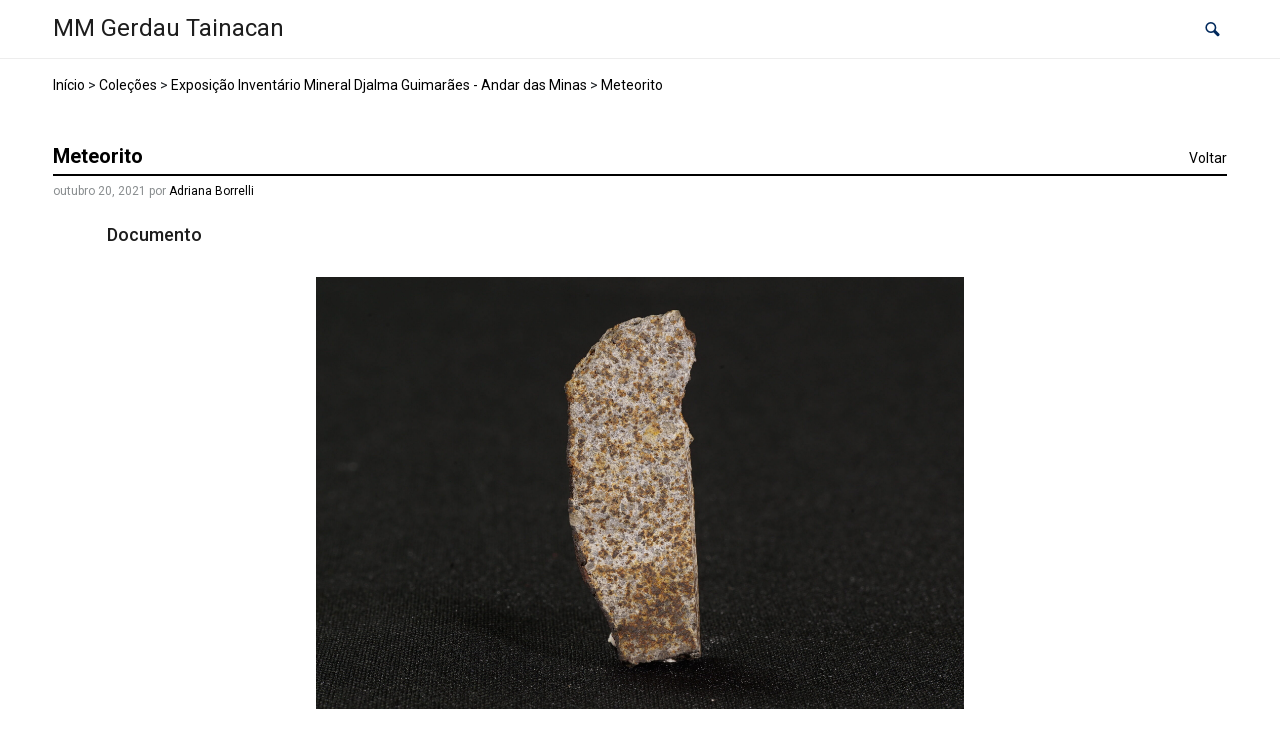

--- FILE ---
content_type: application/javascript
request_url: https://acervo.mmgerdau.org.br/wp-content/themes/tainacan-interface/assets/js/js.js?ver=2.4.3
body_size: 5972
content:
jQuery( document ).ready(function( $ ) {

	$( 'body' ).removeClass('loading-content');

	$( '#carouselExample' ).on( 'slide.bs.carousel', function ( e ) {
		var $e = $( e.relatedTarget );
		var idx = $e.index();
		var itemsPerSlide = 3;
		var totalItems = $( '.carousel-item' ).length;

		if ( idx >= totalItems - ( itemsPerSlide - 1 ) ) {
			var it = itemsPerSlide - ( totalItems - idx );
			for ( var i = 0; i < it; i++ ) {
				// append slides to end
				if ( e.direction == "left" ) {
					$( '.carousel-item' ).eq( i ).appendTo( '.carousel-inner' );
				} else {
					$( '.carousel-item' ).eq( 0 ).appendTo( '.carousel-inner' );
				}
			}
		}
	});

	// ===== Scroll to Top ====
	$( window ).on('scroll', function() {
		if ( $( this ).scrollTop() >= 100 ) {        // If page is scrolled more than 50px
			$( '#return-to-top' ).fadeIn( 200 );    // Fade in the arrow
		} else {
			$( '#return-to-top' ).fadeOut( 200 );   // Else fade out the arrow
		}
	} );
	$( '#return-to-top' ).on('click', function() {      // When arrow is clicked
		$( 'body,html' ).animate( {
			scrollTop : 0                       // Scroll to top of body
		}, 500 );
	} );

	/**
	 * Align the comments childrens
	 */
	$( '#comments ul.children' ).addClass( 'align-children' );

	$( '.tainacan-single-post .tainacan-content table' ).addClass( 'table table-borderless' );

	/**
	 * Add the icon on previous and next pagination in comment list
	 */
	$( '<i class="tainacan-icon tainacan-icon-arrowleft"></i>' ).insertBefore( "#comment-nav-below .float-left a" );
	$( '<i class="tainacan-icon tainacan-icon-arrowright"></i>' ).insertAfter( "#comment-nav-below .float-right a" );

	$( '.comment-reply-link' ).on( 'click', function(){
		//$('#cancel-comment-reply-link').remove();
		$( '.form-submit' ).prepend( $( '#cancel-comment-reply-link' ) );
		$( '.comment-submit-link' );
	});

	/**
	 * Change the class of guttenberg button
	 */
	$( '.wp-block-button a' ).addClass( 'btn btn-jelly-bean' );

	$( '.tainacan-list-post .table .tainacan-list-collection td' ).on('click', function(){
		window.location = $( '.tainacan-list-post .table .tainacan-list-collection' ).data( "href" );
	});

	$('.single-item-collection--gallery').slick({
		slidesToShow: 1,
		slidesToScroll: 1,
		arrows: true,
		fade: true,
		asNavFor: '.single-item-collection--gallery-items',
		prevArrow: '<button type="button" data-role="none" class="single-item-collection--attachments-prev" aria-label="Previous" role="button" style="display: block;"><i class="tainacan-icon tainacan-icon-arrowleft"></i></button>',
		nextArrow: '<button type="button" data-role="none" class="single-item-collection--attachments-next" aria-label="Next" role="button" style="display: block;"><i class="tainacan-icon tainacan-icon-arrowright"></i></button>',
	});

	$( '.single-item-collection--gallery-items' ).slick({
		asNavFor: '.single-item-collection--gallery',
		arrows: false,
		slidesToShow: 7,
		slidesToScroll: 1,
		infinite: false,
		centerMode: false,
		focusOnSelect: true,
		autoplay: false,
		autoplaySpeed: 2000,
		responsive: [ {
			breakpoint: 1330,
			settings: {
				slidesToShow: 6,
				slidesToScroll: 1
			}
		},
		{
			breakpoint: 1200,
			settings: {
				slidesToShow: 5,
				slidesToScroll: 1
			}
		},
		{
			breakpoint: 1024,
			settings: {
				slidesToShow: 4,
				slidesToScroll: 1
			}
		},
		{
			breakpoint: 820,
			settings: {
				slidesToShow: 3,
				slidesToScroll: 1
			}
		},
		{
			breakpoint: 640,
			settings: {
				slidesToShow: 2,
				slidesToScroll: 1
			}
		},
		{
			breakpoint: 460,
			settings: {
				slidesToShow: 1,
				slidesToScroll: 1
			}
		}
		// You can unslick at a given breakpoint now by adding:
		// settings: "unslick"
		// instead of a settings object
		]
	});

	$( '.single-item-collection--attachments' ).slick({
		prevArrow: '<button type="button" data-role="none" class="single-item-collection--attachments-prev" aria-label="Previous" role="button" style="display: block;"><i class="tainacan-icon tainacan-icon-arrowleft"></i></button>',
		nextArrow: '<button type="button" data-role="none" class="single-item-collection--attachments-next" aria-label="Next" role="button" style="display: block;"><i class="tainacan-icon tainacan-icon-arrowright"></i></button>',
		slidesToShow: 7,
		slidesToScroll: 1,
		autoplay: false,
		infinite: true,
		autoplaySpeed: 2000,
		responsive: [ {
			breakpoint: 1330,
			settings: {
				slidesToShow: 6,
				slidesToScroll: 1
			}
		},
		{
			breakpoint: 1200,
			settings: {
				slidesToShow: 5,
				slidesToScroll: 1
			}
		},
		{
			breakpoint: 1024,
			settings: {
				slidesToShow: 4,
				slidesToScroll: 1
			}
		},
		{
			breakpoint: 820,
			settings: {
				slidesToShow: 3,
				slidesToScroll: 1
			}
		},
		{
			breakpoint: 640,
			settings: {
				slidesToShow: 2,
				slidesToScroll: 1
			}
		},
		{
			breakpoint: 460,
			settings: {
				slidesToShow: 1,
				slidesToScroll: 1
			}
		}
		// You can unslick at a given breakpoint now by adding:
		// settings: "unslick"
		// instead of a settings object
		]
	});

	$( '.tainacan-interface-truncate' ).tainacan_interface_truncate();
	$( '.tainacan-interface-truncate-term' ).tainacan_interface_truncate_term();
	$( ".trigger" ).on('click', function() {
		$( ".collection-header--share" ).toggleClass( "active" );
	});
	$('#menubelowHeader .dropdown-menu a.dropdown-toggle').addClass('dropdown-submenu');
	$('.dropdown-menu a.dropdown-toggle').on('click', function(e) {
		if (!$(this).next().hasClass('show')) {
		  $(this).parents('.dropdown-menu').first().find('.show').removeClass("show");
		}
		var $subMenu = $(this).next(".dropdown-menu");
		$subMenu.toggleClass('show');

		return false;
	});
	
	$('.margin-pagination .navigation.pagination[role="navigation"]').addClass('justify-content-center justify-content-md-end');

	$(document).on('click', '[data-toggle="lightbox"]', function(event) {
		event.preventDefault();
		$(this).ekkoLightbox({
			showArrows: true,
		});
	});
});
